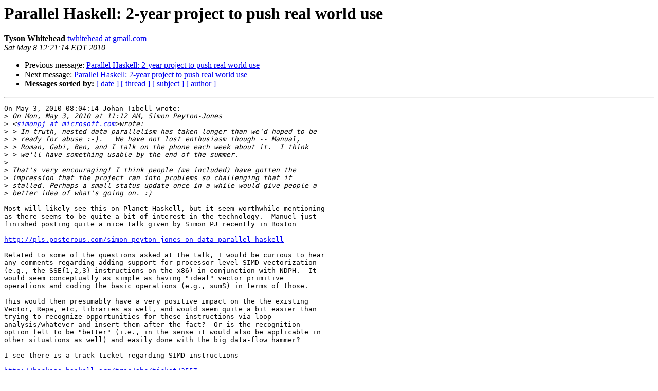

--- FILE ---
content_type: text/html
request_url: https://mail.haskell.org/pipermail/glasgow-haskell-users/2010-May/018826.html
body_size: 2048
content:
<!DOCTYPE HTML PUBLIC "-//W3C//DTD HTML 3.2//EN">
<HTML>
 <HEAD>
   <TITLE> Parallel Haskell: 2-year project to push real world use
   </TITLE>
   <LINK REL="Index" HREF="index.html" >
   <LINK REL="made" HREF="mailto:glasgow-haskell-users%40haskell.org?Subject=Parallel%20Haskell%3A%202-year%20project%20to%20push%20real%20world%20use&In-Reply-To=i2h90889fe71005030504w307272d9ieb22dd43507c1953%40mail.gmail.com">
   <META NAME="robots" CONTENT="index,nofollow">
   <META http-equiv="Content-Type" content="text/html; charset=us-ascii">
   <LINK REL="Previous"  HREF="018811.html">
   <LINK REL="Next"  HREF="018807.html">
 </HEAD>
 <BODY BGCOLOR="#ffffff">
   <H1>Parallel Haskell: 2-year project to push real world use</H1>
    <B>Tyson Whitehead</B> 
    <A HREF="mailto:glasgow-haskell-users%40haskell.org?Subject=Parallel%20Haskell%3A%202-year%20project%20to%20push%20real%20world%20use&In-Reply-To=i2h90889fe71005030504w307272d9ieb22dd43507c1953%40mail.gmail.com"
       TITLE="Parallel Haskell: 2-year project to push real world use">twhitehead at gmail.com
       </A><BR>
    <I>Sat May  8 12:21:14 EDT 2010</I>
    <P><UL>
        <LI>Previous message: <A HREF="018811.html">Parallel Haskell: 2-year project to push real world use
</A></li>
        <LI>Next message: <A HREF="018807.html">Parallel Haskell: 2-year project to push real world use
</A></li>
         <LI> <B>Messages sorted by:</B> 
              <a href="date.html#18826">[ date ]</a>
              <a href="thread.html#18826">[ thread ]</a>
              <a href="subject.html#18826">[ subject ]</a>
              <a href="author.html#18826">[ author ]</a>
         </LI>
       </UL>
    <HR>  
<!--beginarticle-->
<PRE>On May 3, 2010 08:04:14 Johan Tibell wrote:
&gt;<i> On Mon, May 3, 2010 at 11:12 AM, Simon Peyton-Jones
</I>&gt;<i> &lt;<A HREF="http://www.haskell.org/mailman/listinfo/glasgow-haskell-users">simonpj at microsoft.com</A>&gt;wrote:
</I>&gt;<i> &gt; In truth, nested data parallelism has taken longer than we'd hoped to be
</I>&gt;<i> &gt; ready for abuse :-).   We have not lost enthusiasm though -- Manual,
</I>&gt;<i> &gt; Roman, Gabi, Ben, and I talk on the phone each week about it.  I think
</I>&gt;<i> &gt; we'll have something usable by the end of the summer.
</I>&gt;<i>
</I>&gt;<i> That's very encouraging! I think people (me included) have gotten the
</I>&gt;<i> impression that the project ran into problems so challenging that it
</I>&gt;<i> stalled. Perhaps a small status update once in a while would give people a
</I>&gt;<i> better idea of what's going on. :)
</I>
Most will likely see this on Planet Haskell, but it seem worthwhile mentioning 
as there seems to be quite a bit of interest in the technology.  Manuel just 
finished posting quite a nice talk given by Simon PJ recently in Boston

<A HREF="http://pls.posterous.com/simon-peyton-jones-on-data-parallel-haskell">http://pls.posterous.com/simon-peyton-jones-on-data-parallel-haskell</A>

Related to some of the questions asked at the talk, I would be curious to hear 
any comments regarding adding support for processor level SIMD vectorization 
(e.g., the SSE{1,2,3} instructions on the x86) in conjunction with NDPH.  It 
would seem conceptually as simple as having &quot;ideal&quot; vector primitive 
operations and coding the basic operations (e.g., sumS) in terms of those.

This would then presumably have a very positive impact on the the existing 
Vector, Repa, etc, libraries as well, and would seem quite a bit easier than 
trying to recognize opportunities for these instructions via loop 
analysis/whatever and insert them after the fact?  Or is the recognition 
option felt to be &quot;better&quot; (i.e., in the sense it would also be applicable in 
other situations as well) and easily done with the big data-flow hammer?

I see there is a track ticket regarding SIMD instructions

<A HREF="http://hackage.haskell.org/trac/ghc/ticket/3557">http://hackage.haskell.org/trac/ghc/ticket/3557</A>

so I'm guessing at least part/all of the answer is just the time to do the 
grunt work to add in the support to CMM and the native code generators.

Cheers!  -Tyson
-------------- next part --------------
A non-text attachment was scrubbed...
Name: not available
Type: application/pgp-signature
Size: 189 bytes
Desc: This is a digitally signed message part.
Url : <A HREF="http://www.haskell.org/pipermail/glasgow-haskell-users/attachments/20100508/65caf8f8/attachment.bin">http://www.haskell.org/pipermail/glasgow-haskell-users/attachments/20100508/65caf8f8/attachment.bin</A>
</PRE>

<!--endarticle-->
    <HR>
    <P><UL>
        <!--threads-->
	<LI>Previous message: <A HREF="018811.html">Parallel Haskell: 2-year project to push real world use
</A></li>
	<LI>Next message: <A HREF="018807.html">Parallel Haskell: 2-year project to push real world use
</A></li>
         <LI> <B>Messages sorted by:</B> 
              <a href="date.html#18826">[ date ]</a>
              <a href="thread.html#18826">[ thread ]</a>
              <a href="subject.html#18826">[ subject ]</a>
              <a href="author.html#18826">[ author ]</a>
         </LI>
       </UL>

<hr>
<a href="http://www.haskell.org/mailman/listinfo/glasgow-haskell-users">More information about the Glasgow-haskell-users
mailing list</a><br>
</body></html>
